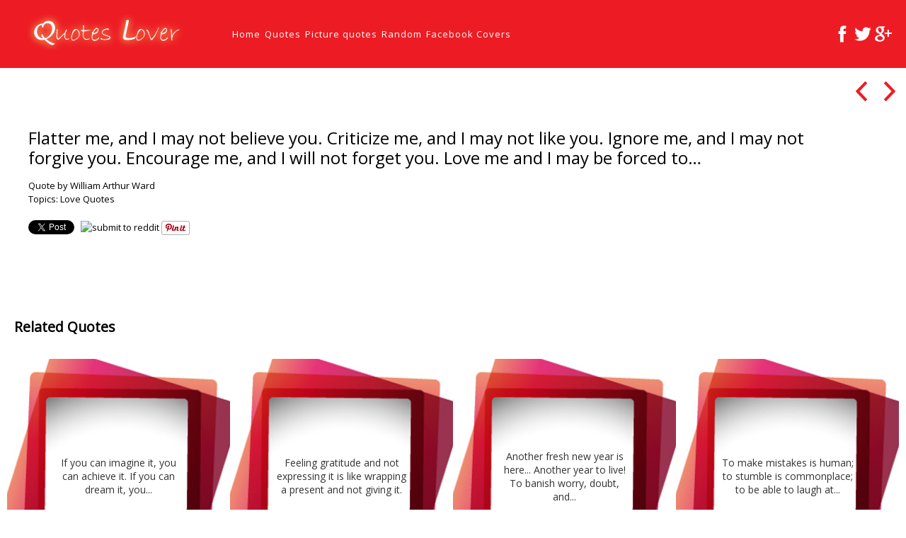

--- FILE ---
content_type: text/html; charset=UTF-8
request_url: https://quotes-lover.com/quotation/flatter-me-and-i-may-not-believe-you-criticize-me-and-i-may-not-like-you-ignore-me-and-i-may-not-forgive-you-encourage-me-and-i-will-not-forget-you-love-me-and-i-may-be-forced-to-3/
body_size: 10565
content:
<!doctype html>
<html class="no-js" lang="en-US">
<head>
    	<meta charset="UTF-8">
	<meta name="viewport" content="width=device-width, initial-scale=1.0">

	<meta name="description" content="">
	<meta name="HandheldFriendly" content="True">
	<meta name="MobileOptimized" content="320">
	<meta name="viewport" content="width=device-width, initial-scale=1">
	<meta http-equiv="cleartype" content="on">
	<link rel="shortcut icon" href="https://quotes-lover.com/wp-content/themes/ql18/img/favicon.png">
    <title>Flatter me, and I may not believe you. Criticize me, and I may not like you. Ignore me, and I may not forgive you. Encourage me, and I will not forget you. Love me and I may be forced to&hellip; &#8211; Quotes Lover</title>
<meta name='robots' content='max-image-preview:large' />
	<style>img:is([sizes="auto" i], [sizes^="auto," i]) { contain-intrinsic-size: 3000px 1500px }</style>
	<link rel='dns-prefetch' href='//fonts.googleapis.com' />
<script type="text/javascript">
/* <![CDATA[ */
window._wpemojiSettings = {"baseUrl":"https:\/\/s.w.org\/images\/core\/emoji\/15.0.3\/72x72\/","ext":".png","svgUrl":"https:\/\/s.w.org\/images\/core\/emoji\/15.0.3\/svg\/","svgExt":".svg","source":{"concatemoji":"https:\/\/quotes-lover.com\/wp-includes\/js\/wp-emoji-release.min.js?ver=18366c90cf06c649d0831ac2950dcf66"}};
/*! This file is auto-generated */
!function(i,n){var o,s,e;function c(e){try{var t={supportTests:e,timestamp:(new Date).valueOf()};sessionStorage.setItem(o,JSON.stringify(t))}catch(e){}}function p(e,t,n){e.clearRect(0,0,e.canvas.width,e.canvas.height),e.fillText(t,0,0);var t=new Uint32Array(e.getImageData(0,0,e.canvas.width,e.canvas.height).data),r=(e.clearRect(0,0,e.canvas.width,e.canvas.height),e.fillText(n,0,0),new Uint32Array(e.getImageData(0,0,e.canvas.width,e.canvas.height).data));return t.every(function(e,t){return e===r[t]})}function u(e,t,n){switch(t){case"flag":return n(e,"\ud83c\udff3\ufe0f\u200d\u26a7\ufe0f","\ud83c\udff3\ufe0f\u200b\u26a7\ufe0f")?!1:!n(e,"\ud83c\uddfa\ud83c\uddf3","\ud83c\uddfa\u200b\ud83c\uddf3")&&!n(e,"\ud83c\udff4\udb40\udc67\udb40\udc62\udb40\udc65\udb40\udc6e\udb40\udc67\udb40\udc7f","\ud83c\udff4\u200b\udb40\udc67\u200b\udb40\udc62\u200b\udb40\udc65\u200b\udb40\udc6e\u200b\udb40\udc67\u200b\udb40\udc7f");case"emoji":return!n(e,"\ud83d\udc26\u200d\u2b1b","\ud83d\udc26\u200b\u2b1b")}return!1}function f(e,t,n){var r="undefined"!=typeof WorkerGlobalScope&&self instanceof WorkerGlobalScope?new OffscreenCanvas(300,150):i.createElement("canvas"),a=r.getContext("2d",{willReadFrequently:!0}),o=(a.textBaseline="top",a.font="600 32px Arial",{});return e.forEach(function(e){o[e]=t(a,e,n)}),o}function t(e){var t=i.createElement("script");t.src=e,t.defer=!0,i.head.appendChild(t)}"undefined"!=typeof Promise&&(o="wpEmojiSettingsSupports",s=["flag","emoji"],n.supports={everything:!0,everythingExceptFlag:!0},e=new Promise(function(e){i.addEventListener("DOMContentLoaded",e,{once:!0})}),new Promise(function(t){var n=function(){try{var e=JSON.parse(sessionStorage.getItem(o));if("object"==typeof e&&"number"==typeof e.timestamp&&(new Date).valueOf()<e.timestamp+604800&&"object"==typeof e.supportTests)return e.supportTests}catch(e){}return null}();if(!n){if("undefined"!=typeof Worker&&"undefined"!=typeof OffscreenCanvas&&"undefined"!=typeof URL&&URL.createObjectURL&&"undefined"!=typeof Blob)try{var e="postMessage("+f.toString()+"("+[JSON.stringify(s),u.toString(),p.toString()].join(",")+"));",r=new Blob([e],{type:"text/javascript"}),a=new Worker(URL.createObjectURL(r),{name:"wpTestEmojiSupports"});return void(a.onmessage=function(e){c(n=e.data),a.terminate(),t(n)})}catch(e){}c(n=f(s,u,p))}t(n)}).then(function(e){for(var t in e)n.supports[t]=e[t],n.supports.everything=n.supports.everything&&n.supports[t],"flag"!==t&&(n.supports.everythingExceptFlag=n.supports.everythingExceptFlag&&n.supports[t]);n.supports.everythingExceptFlag=n.supports.everythingExceptFlag&&!n.supports.flag,n.DOMReady=!1,n.readyCallback=function(){n.DOMReady=!0}}).then(function(){return e}).then(function(){var e;n.supports.everything||(n.readyCallback(),(e=n.source||{}).concatemoji?t(e.concatemoji):e.wpemoji&&e.twemoji&&(t(e.twemoji),t(e.wpemoji)))}))}((window,document),window._wpemojiSettings);
/* ]]> */
</script>
<style id='wp-emoji-styles-inline-css' type='text/css'>

	img.wp-smiley, img.emoji {
		display: inline !important;
		border: none !important;
		box-shadow: none !important;
		height: 1em !important;
		width: 1em !important;
		margin: 0 0.07em !important;
		vertical-align: -0.1em !important;
		background: none !important;
		padding: 0 !important;
	}
</style>
<link rel='stylesheet' id='wp-block-library-css' href='https://quotes-lover.com/wp-includes/css/dist/block-library/style.min.css?ver=18366c90cf06c649d0831ac2950dcf66' type='text/css' media='all' />
<style id='classic-theme-styles-inline-css' type='text/css'>
/*! This file is auto-generated */
.wp-block-button__link{color:#fff;background-color:#32373c;border-radius:9999px;box-shadow:none;text-decoration:none;padding:calc(.667em + 2px) calc(1.333em + 2px);font-size:1.125em}.wp-block-file__button{background:#32373c;color:#fff;text-decoration:none}
</style>
<style id='global-styles-inline-css' type='text/css'>
:root{--wp--preset--aspect-ratio--square: 1;--wp--preset--aspect-ratio--4-3: 4/3;--wp--preset--aspect-ratio--3-4: 3/4;--wp--preset--aspect-ratio--3-2: 3/2;--wp--preset--aspect-ratio--2-3: 2/3;--wp--preset--aspect-ratio--16-9: 16/9;--wp--preset--aspect-ratio--9-16: 9/16;--wp--preset--color--black: #000000;--wp--preset--color--cyan-bluish-gray: #abb8c3;--wp--preset--color--white: #ffffff;--wp--preset--color--pale-pink: #f78da7;--wp--preset--color--vivid-red: #cf2e2e;--wp--preset--color--luminous-vivid-orange: #ff6900;--wp--preset--color--luminous-vivid-amber: #fcb900;--wp--preset--color--light-green-cyan: #7bdcb5;--wp--preset--color--vivid-green-cyan: #00d084;--wp--preset--color--pale-cyan-blue: #8ed1fc;--wp--preset--color--vivid-cyan-blue: #0693e3;--wp--preset--color--vivid-purple: #9b51e0;--wp--preset--gradient--vivid-cyan-blue-to-vivid-purple: linear-gradient(135deg,rgba(6,147,227,1) 0%,rgb(155,81,224) 100%);--wp--preset--gradient--light-green-cyan-to-vivid-green-cyan: linear-gradient(135deg,rgb(122,220,180) 0%,rgb(0,208,130) 100%);--wp--preset--gradient--luminous-vivid-amber-to-luminous-vivid-orange: linear-gradient(135deg,rgba(252,185,0,1) 0%,rgba(255,105,0,1) 100%);--wp--preset--gradient--luminous-vivid-orange-to-vivid-red: linear-gradient(135deg,rgba(255,105,0,1) 0%,rgb(207,46,46) 100%);--wp--preset--gradient--very-light-gray-to-cyan-bluish-gray: linear-gradient(135deg,rgb(238,238,238) 0%,rgb(169,184,195) 100%);--wp--preset--gradient--cool-to-warm-spectrum: linear-gradient(135deg,rgb(74,234,220) 0%,rgb(151,120,209) 20%,rgb(207,42,186) 40%,rgb(238,44,130) 60%,rgb(251,105,98) 80%,rgb(254,248,76) 100%);--wp--preset--gradient--blush-light-purple: linear-gradient(135deg,rgb(255,206,236) 0%,rgb(152,150,240) 100%);--wp--preset--gradient--blush-bordeaux: linear-gradient(135deg,rgb(254,205,165) 0%,rgb(254,45,45) 50%,rgb(107,0,62) 100%);--wp--preset--gradient--luminous-dusk: linear-gradient(135deg,rgb(255,203,112) 0%,rgb(199,81,192) 50%,rgb(65,88,208) 100%);--wp--preset--gradient--pale-ocean: linear-gradient(135deg,rgb(255,245,203) 0%,rgb(182,227,212) 50%,rgb(51,167,181) 100%);--wp--preset--gradient--electric-grass: linear-gradient(135deg,rgb(202,248,128) 0%,rgb(113,206,126) 100%);--wp--preset--gradient--midnight: linear-gradient(135deg,rgb(2,3,129) 0%,rgb(40,116,252) 100%);--wp--preset--font-size--small: 13px;--wp--preset--font-size--medium: 20px;--wp--preset--font-size--large: 36px;--wp--preset--font-size--x-large: 42px;--wp--preset--spacing--20: 0.44rem;--wp--preset--spacing--30: 0.67rem;--wp--preset--spacing--40: 1rem;--wp--preset--spacing--50: 1.5rem;--wp--preset--spacing--60: 2.25rem;--wp--preset--spacing--70: 3.38rem;--wp--preset--spacing--80: 5.06rem;--wp--preset--shadow--natural: 6px 6px 9px rgba(0, 0, 0, 0.2);--wp--preset--shadow--deep: 12px 12px 50px rgba(0, 0, 0, 0.4);--wp--preset--shadow--sharp: 6px 6px 0px rgba(0, 0, 0, 0.2);--wp--preset--shadow--outlined: 6px 6px 0px -3px rgba(255, 255, 255, 1), 6px 6px rgba(0, 0, 0, 1);--wp--preset--shadow--crisp: 6px 6px 0px rgba(0, 0, 0, 1);}:where(.is-layout-flex){gap: 0.5em;}:where(.is-layout-grid){gap: 0.5em;}body .is-layout-flex{display: flex;}.is-layout-flex{flex-wrap: wrap;align-items: center;}.is-layout-flex > :is(*, div){margin: 0;}body .is-layout-grid{display: grid;}.is-layout-grid > :is(*, div){margin: 0;}:where(.wp-block-columns.is-layout-flex){gap: 2em;}:where(.wp-block-columns.is-layout-grid){gap: 2em;}:where(.wp-block-post-template.is-layout-flex){gap: 1.25em;}:where(.wp-block-post-template.is-layout-grid){gap: 1.25em;}.has-black-color{color: var(--wp--preset--color--black) !important;}.has-cyan-bluish-gray-color{color: var(--wp--preset--color--cyan-bluish-gray) !important;}.has-white-color{color: var(--wp--preset--color--white) !important;}.has-pale-pink-color{color: var(--wp--preset--color--pale-pink) !important;}.has-vivid-red-color{color: var(--wp--preset--color--vivid-red) !important;}.has-luminous-vivid-orange-color{color: var(--wp--preset--color--luminous-vivid-orange) !important;}.has-luminous-vivid-amber-color{color: var(--wp--preset--color--luminous-vivid-amber) !important;}.has-light-green-cyan-color{color: var(--wp--preset--color--light-green-cyan) !important;}.has-vivid-green-cyan-color{color: var(--wp--preset--color--vivid-green-cyan) !important;}.has-pale-cyan-blue-color{color: var(--wp--preset--color--pale-cyan-blue) !important;}.has-vivid-cyan-blue-color{color: var(--wp--preset--color--vivid-cyan-blue) !important;}.has-vivid-purple-color{color: var(--wp--preset--color--vivid-purple) !important;}.has-black-background-color{background-color: var(--wp--preset--color--black) !important;}.has-cyan-bluish-gray-background-color{background-color: var(--wp--preset--color--cyan-bluish-gray) !important;}.has-white-background-color{background-color: var(--wp--preset--color--white) !important;}.has-pale-pink-background-color{background-color: var(--wp--preset--color--pale-pink) !important;}.has-vivid-red-background-color{background-color: var(--wp--preset--color--vivid-red) !important;}.has-luminous-vivid-orange-background-color{background-color: var(--wp--preset--color--luminous-vivid-orange) !important;}.has-luminous-vivid-amber-background-color{background-color: var(--wp--preset--color--luminous-vivid-amber) !important;}.has-light-green-cyan-background-color{background-color: var(--wp--preset--color--light-green-cyan) !important;}.has-vivid-green-cyan-background-color{background-color: var(--wp--preset--color--vivid-green-cyan) !important;}.has-pale-cyan-blue-background-color{background-color: var(--wp--preset--color--pale-cyan-blue) !important;}.has-vivid-cyan-blue-background-color{background-color: var(--wp--preset--color--vivid-cyan-blue) !important;}.has-vivid-purple-background-color{background-color: var(--wp--preset--color--vivid-purple) !important;}.has-black-border-color{border-color: var(--wp--preset--color--black) !important;}.has-cyan-bluish-gray-border-color{border-color: var(--wp--preset--color--cyan-bluish-gray) !important;}.has-white-border-color{border-color: var(--wp--preset--color--white) !important;}.has-pale-pink-border-color{border-color: var(--wp--preset--color--pale-pink) !important;}.has-vivid-red-border-color{border-color: var(--wp--preset--color--vivid-red) !important;}.has-luminous-vivid-orange-border-color{border-color: var(--wp--preset--color--luminous-vivid-orange) !important;}.has-luminous-vivid-amber-border-color{border-color: var(--wp--preset--color--luminous-vivid-amber) !important;}.has-light-green-cyan-border-color{border-color: var(--wp--preset--color--light-green-cyan) !important;}.has-vivid-green-cyan-border-color{border-color: var(--wp--preset--color--vivid-green-cyan) !important;}.has-pale-cyan-blue-border-color{border-color: var(--wp--preset--color--pale-cyan-blue) !important;}.has-vivid-cyan-blue-border-color{border-color: var(--wp--preset--color--vivid-cyan-blue) !important;}.has-vivid-purple-border-color{border-color: var(--wp--preset--color--vivid-purple) !important;}.has-vivid-cyan-blue-to-vivid-purple-gradient-background{background: var(--wp--preset--gradient--vivid-cyan-blue-to-vivid-purple) !important;}.has-light-green-cyan-to-vivid-green-cyan-gradient-background{background: var(--wp--preset--gradient--light-green-cyan-to-vivid-green-cyan) !important;}.has-luminous-vivid-amber-to-luminous-vivid-orange-gradient-background{background: var(--wp--preset--gradient--luminous-vivid-amber-to-luminous-vivid-orange) !important;}.has-luminous-vivid-orange-to-vivid-red-gradient-background{background: var(--wp--preset--gradient--luminous-vivid-orange-to-vivid-red) !important;}.has-very-light-gray-to-cyan-bluish-gray-gradient-background{background: var(--wp--preset--gradient--very-light-gray-to-cyan-bluish-gray) !important;}.has-cool-to-warm-spectrum-gradient-background{background: var(--wp--preset--gradient--cool-to-warm-spectrum) !important;}.has-blush-light-purple-gradient-background{background: var(--wp--preset--gradient--blush-light-purple) !important;}.has-blush-bordeaux-gradient-background{background: var(--wp--preset--gradient--blush-bordeaux) !important;}.has-luminous-dusk-gradient-background{background: var(--wp--preset--gradient--luminous-dusk) !important;}.has-pale-ocean-gradient-background{background: var(--wp--preset--gradient--pale-ocean) !important;}.has-electric-grass-gradient-background{background: var(--wp--preset--gradient--electric-grass) !important;}.has-midnight-gradient-background{background: var(--wp--preset--gradient--midnight) !important;}.has-small-font-size{font-size: var(--wp--preset--font-size--small) !important;}.has-medium-font-size{font-size: var(--wp--preset--font-size--medium) !important;}.has-large-font-size{font-size: var(--wp--preset--font-size--large) !important;}.has-x-large-font-size{font-size: var(--wp--preset--font-size--x-large) !important;}
:where(.wp-block-post-template.is-layout-flex){gap: 1.25em;}:where(.wp-block-post-template.is-layout-grid){gap: 1.25em;}
:where(.wp-block-columns.is-layout-flex){gap: 2em;}:where(.wp-block-columns.is-layout-grid){gap: 2em;}
:root :where(.wp-block-pullquote){font-size: 1.5em;line-height: 1.6;}
</style>
<link rel='stylesheet' id='font-open-sans-css' href='https://fonts.googleapis.com/css?family=Open+Sans&#038;ver=18366c90cf06c649d0831ac2950dcf66' type='text/css' media='all' />
<link rel='stylesheet' id='ionicons-css' href='https://quotes-lover.com/wp-content/themes/ql18/vendor/ionicons/css/ionicons.css?ver=1768742792' type='text/css' media='all' />
<link rel='stylesheet' id='normalize-css' href='https://quotes-lover.com/wp-content/themes/ql18/css/normalize.css?ver=1768742792' type='text/css' media='all' />
<link rel='stylesheet' id='wif-main-css' href='https://quotes-lover.com/wp-content/themes/ql18/css/main.css?ver=1768742792' type='text/css' media='all' />
<link rel='stylesheet' id='wif-index-css' href='https://quotes-lover.com/wp-content/themes/ql18/css/pages/index.css?ver=1768742792' type='text/css' media='all' />
<link rel="https://api.w.org/" href="https://quotes-lover.com/wp-json/" />
<link rel="canonical" href="https://quotes-lover.com/quotation/flatter-me-and-i-may-not-believe-you-criticize-me-and-i-may-not-like-you-ignore-me-and-i-may-not-forgive-you-encourage-me-and-i-will-not-forget-you-love-me-and-i-may-be-forced-to-3/" />
<link rel='shortlink' href='https://quotes-lover.com/?p=166588' />
<link rel="alternate" title="oEmbed (JSON)" type="application/json+oembed" href="https://quotes-lover.com/wp-json/oembed/1.0/embed?url=https%3A%2F%2Fquotes-lover.com%2Fquotation%2Fflatter-me-and-i-may-not-believe-you-criticize-me-and-i-may-not-like-you-ignore-me-and-i-may-not-forgive-you-encourage-me-and-i-will-not-forget-you-love-me-and-i-may-be-forced-to-3%2F" />
<link rel="alternate" title="oEmbed (XML)" type="text/xml+oembed" href="https://quotes-lover.com/wp-json/oembed/1.0/embed?url=https%3A%2F%2Fquotes-lover.com%2Fquotation%2Fflatter-me-and-i-may-not-believe-you-criticize-me-and-i-may-not-like-you-ignore-me-and-i-may-not-forgive-you-encourage-me-and-i-will-not-forget-you-love-me-and-i-may-be-forced-to-3%2F&#038;format=xml" />
<script type="text/javascript">
(function(url){
	if(/(?:Chrome\/26\.0\.1410\.63 Safari\/537\.31|WordfenceTestMonBot)/.test(navigator.userAgent)){ return; }
	var addEvent = function(evt, handler) {
		if (window.addEventListener) {
			document.addEventListener(evt, handler, false);
		} else if (window.attachEvent) {
			document.attachEvent('on' + evt, handler);
		}
	};
	var removeEvent = function(evt, handler) {
		if (window.removeEventListener) {
			document.removeEventListener(evt, handler, false);
		} else if (window.detachEvent) {
			document.detachEvent('on' + evt, handler);
		}
	};
	var evts = 'contextmenu dblclick drag dragend dragenter dragleave dragover dragstart drop keydown keypress keyup mousedown mousemove mouseout mouseover mouseup mousewheel scroll'.split(' ');
	var logHuman = function() {
		if (window.wfLogHumanRan) { return; }
		window.wfLogHumanRan = true;
		var wfscr = document.createElement('script');
		wfscr.type = 'text/javascript';
		wfscr.async = true;
		wfscr.src = url + '&r=' + Math.random();
		(document.getElementsByTagName('head')[0]||document.getElementsByTagName('body')[0]).appendChild(wfscr);
		for (var i = 0; i < evts.length; i++) {
			removeEvent(evts[i], logHuman);
		}
	};
	for (var i = 0; i < evts.length; i++) {
		addEvent(evts[i], logHuman);
	}
})('//quotes-lover.com/?wordfence_lh=1&hid=BCE8A5495769E6EEDE2AAF77444D79FE');
</script><!-- Global site tag (gtag.js) - Google Analytics -->
<script async src="https://www.googletagmanager.com/gtag/js?id=UA-31520994-3"></script>
<script>
  window.dataLayer = window.dataLayer || [];
  function gtag(){dataLayer.push(arguments);}
  gtag('js', new Date());

  gtag('config', 'UA-31520994-3');
</script>

</head>
<body class="quote-template-default single single-quote postid-166588">
<header id="top-bar">
	<div id="mobile-nav">
		<nav id="mobile-navigation"><span id="mobile-navigation-label" class="ion-navicon-round"></span><ul id="mobile-nav-ul"><li ><a href="https://quotes-lover.com/">Home</a></li><li ><a href="https://quotes-lover.com/latest-quotes/">Quotes</a></li><li ><a href="https://quotes-lover.com/picture-quotes/">Picture quotes</a></li><li ><a href="https://quotes-lover.com/random-picture-quotes/">Random</a></li><li ><a href="https://quotes-lover.com/facebook-covers/">Facebook Covers</a></li></ul></nav>	</div>
	<div class="site-title">

		<a href="https://quotes-lover.com">
			<img id="site-logo" alt="site-logo" src="https://quotes-lover.com/wp-content/themes/ql18/img/quotes-lover-logo-full.png"/>
		</a>

	</div>
	<nav id="main-navigation"><ul id="nav"><li ><a href="https://quotes-lover.com/">Home</a></li><li ><a href="https://quotes-lover.com/latest-quotes/">Quotes</a></li><li ><a href="https://quotes-lover.com/picture-quotes/">Picture quotes</a></li><li ><a href="https://quotes-lover.com/random-picture-quotes/">Random</a></li><li ><a href="https://quotes-lover.com/facebook-covers/">Facebook Covers</a></li></ul></nav>	<div class="socials">
	<a href="http://www.facebook.com/quoteslovercom" title="Facebook"><img src="https://quotes-lover.com/wp-content/themes/ql18/img/social/facebook.png" alt="https://quotes-lover.com/wp-content/themes/ql18/img/social/facebook.png"/></a><a href="https://twitter.com/#!/quoteslovercom" title="Twitter"><img src="https://quotes-lover.com/wp-content/themes/ql18/img/social/twitter.png" alt="https://quotes-lover.com/wp-content/themes/ql18/img/social/twitter.png"/></a><a href="https://plus.google.com/103947966770326398672" title="Google Plus"><img src="https://quotes-lover.com/wp-content/themes/ql18/img/social/google-plus.png" alt="https://quotes-lover.com/wp-content/themes/ql18/img/social/google-plus.png"/></a>	</div>

</header><section id="container">
								    <div class="ad-container"></div>
    <div id="project">

        <div class="project-item" id="project-166588"
             data-title="Flatter me, and I may not believe you. Criticize me, and I may not like you. Ignore me, and I may not forgive you. Encourage me, and I will not forget you. Love me and I may be forced to&hellip;">
            <div class="meta clearfix">
	                            <h1><a href="https://quotes-lover.com/quotation/flatter-me-and-i-may-not-believe-you-criticize-me-and-i-may-not-like-you-ignore-me-and-i-may-not-forgive-you-encourage-me-and-i-will-not-forget-you-love-me-and-i-may-be-forced-to-3/">Flatter me, and I may not believe you. Criticize me, and I may not like you. Ignore me, and I may not forgive you. Encourage me, and I will not forget you. Love me and I may be forced to&hellip;</a><br></h1>
                <div class="quote-author"><a href="https://quotes-lover.com/quotes-by/william-arthur-ward/" rel="tag" class="term-link" title="Quote by William Arthur Ward">Quote by William Arthur Ward</a></div>
                <div class="quote-terms">Topics: <a href="https://quotes-lover.com/quotes-about/love/" rel="tag" class="term-link" title="Love">Love Quotes</a></div>
                 
                    <div class="social-list-container">
                        
                            <div class="social-button-container">
                                <a
                                        href="https://twitter.com/share"
                                        data-url="https://quotes-lover.com/quotation/flatter-me-and-i-may-not-believe-you-criticize-me-and-i-may-not-like-you-ignore-me-and-i-may-not-forgive-you-encourage-me-and-i-will-not-forget-you-love-me-and-i-may-be-forced-to-3/"
                                        data-text="Flatter me, and I may not believe you. Criticize me, and I may not like you. Ignore me, and I may not forgive you. Encourage me, and I will not forget you. Love me and I may be forced to&hellip;"
                                        data-size="small"
                                        class="twitter-share-button"></a>

                            </div>
                            <div class="social-button-container">
                                <div class="fb-like"
                                     data-href="https://quotes-lover.com/quotation/flatter-me-and-i-may-not-believe-you-criticize-me-and-i-may-not-like-you-ignore-me-and-i-may-not-forgive-you-encourage-me-and-i-will-not-forget-you-love-me-and-i-may-be-forced-to-3/"
                                     data-layout="button_count"
                                     data-show-faces="false"
                                     data-share="true">
                                </div>
                            </div>
                            <div class="social-button-container"
                                 id="g-plusone-project-166588">
                                <div class="g-plusone"
                                     data-href="https://quotes-lover.com/quotation/flatter-me-and-i-may-not-believe-you-criticize-me-and-i-may-not-like-you-ignore-me-and-i-may-not-forgive-you-encourage-me-and-i-will-not-forget-you-love-me-and-i-may-be-forced-to-3/"
                                     data-annotation="bubble">
                                </div>
                            </div>                           
                            <div class="social-button-container">
                                <a href="//www.reddit.com/submit?url=https://quotes-lover.com/quotation/flatter-me-and-i-may-not-believe-you-criticize-me-and-i-may-not-like-you-ignore-me-and-i-may-not-forgive-you-encourage-me-and-i-will-not-forget-you-love-me-and-i-may-be-forced-to-3/"
                                   target="_blank">
                                    <img src="//www.redditstatic.com/spreddit7.gif" alt="submit to reddit" border="0"/>
                                </a>
                            </div>
                            <div class="social-button-container">
                                <a data-pin-color="white" data-pin-config="beside" data-pin-do="buttonPin" null
                                   href="//www.pinterest.com/pin/create/button/?url=https://quotes-lover.com/quotation/flatter-me-and-i-may-not-believe-you-criticize-me-and-i-may-not-like-you-ignore-me-and-i-may-not-forgive-you-encourage-me-and-i-will-not-forget-you-love-me-and-i-may-be-forced-to-3/&media="><img
                                            src="//assets.pinterest.com/images/pidgets/pinit_fg_en_rect_white_20.png"/></a>
                                <!-- Please call pinit.js only once per page -->

                            </div>
                </div>            </div>
            <div class="gallery">


            </div>
        </div>
        <div class="switcher switch-on">
            <div class="switcher-content">
			    <a class="project-nav project-prev ion-chevron-left" href="https://quotes-lover.com/quotation/wisdom-doesnt-automatically-come-with-old-age-nothing-does-except-wrinkles-its-true-some-wines-improve-with-age-but-only-if-the-grapes-were-good-in-the-first-place/" title="Previous"></a>                <a href="https://quotes-lover.com/picture-quotes/" class="project-home ion-grid"></a>
			    <a class="project-nav project-next ion-chevron-right" href="https://quotes-lover.com/quotation/love-a-temporary-insanity-curable-by-marriage-2/" title="Next"></a>            </div>
        </div>
	                <div class="ad-container"></div>
            <h2 class="related">Related Quotes</h2>
            <div id="grid" class="latest-quotes">


			    <div class="item grid-item">

							<div class="wrapper">
								<div class="project-title">
									<h2><a href="https://quotes-lover.com/quotation/if-you-can-imagine-it-you-can-achieve-it-if-you-can-dream-it-you-can-become-it-2/">If you can imagine it, you can achieve it. If you can dream it, you...</a></h2>
</div>
</div>

<img class="thumbnail loading"
     data-src="https://quotes-lover.com/wp-content/themes/ql18/img/square4.jpg?1"
     alt="If you can imagine it, you can achieve it. If you can dream it, you..."
     data-width="300"
     data-height="300"/>
<noscript><img src="https://quotes-lover.com/wp-content/themes/ql18/img/square4.jpg?1"?format=original"></noscript>
</div><!-- .item --><div class="item grid-item">

							<div class="wrapper">
								<div class="project-title">
									<h2><a href="https://quotes-lover.com/quotation/feeling-gratitude-and-not-expressing-it-is-like-wrapping-a-present-and-not-giving-it/">Feeling gratitude and not expressing it is like wrapping a present and not giving it.</a></h2>
</div>
</div>

<img class="thumbnail loading"
     data-src="https://quotes-lover.com/wp-content/themes/ql18/img/square4.jpg?1"
     alt="Feeling gratitude and not expressing it is like wrapping a present and not giving it."
     data-width="300"
     data-height="300"/>
<noscript><img src="https://quotes-lover.com/wp-content/themes/ql18/img/square4.jpg?1"?format=original"></noscript>
</div><!-- .item --><div class="item grid-item">

							<div class="wrapper">
								<div class="project-title">
									<h2><a href="https://quotes-lover.com/quotation/another-fresh-new-year-is-here-another-year-to-live-to-banish-worry-doubt-and-fear-to-love-and-laugh-and-give/">Another fresh new year is here... Another year to live! To banish worry, doubt, and...</a></h2>
</div>
</div>

<img class="thumbnail loading"
     data-src="https://quotes-lover.com/wp-content/themes/ql18/img/square4.jpg?1"
     alt="Another fresh new year is here... Another year to live! To banish worry, doubt, and..."
     data-width="300"
     data-height="300"/>
<noscript><img src="https://quotes-lover.com/wp-content/themes/ql18/img/square4.jpg?1"?format=original"></noscript>
</div><!-- .item --><div class="item grid-item">

							<div class="wrapper">
								<div class="project-title">
									<h2><a href="https://quotes-lover.com/quotation/to-make-mistakes-is-human-to-stumble-is-commonplace-to-be-able-to-laugh-at-yourself-is-maturity-2/">To make mistakes is human; to stumble is commonplace; to be able to laugh at...</a></h2>
</div>
</div>

<img class="thumbnail loading"
     data-src="https://quotes-lover.com/wp-content/themes/ql18/img/square4.jpg?1"
     alt="To make mistakes is human; to stumble is commonplace; to be able to laugh at..."
     data-width="300"
     data-height="300"/>
<noscript><img src="https://quotes-lover.com/wp-content/themes/ql18/img/square4.jpg?1"?format=original"></noscript>
</div><!-- .item --><div class="item grid-item">

							<div class="wrapper">
								<div class="project-title">
									<h2><a href="https://quotes-lover.com/quotation/study-while-others-are-sleeping-work-while-others-are-loafing-prepare-while-others-are-playing-and-dream-while-others-are-wishing/">Study while others are sleeping; work while others are loafing; prepare while others are playing;...</a></h2>
</div>
</div>

<img class="thumbnail loading"
     data-src="https://quotes-lover.com/wp-content/themes/ql18/img/square4.jpg?1"
     alt="Study while others are sleeping; work while others are loafing; prepare while others are playing;..."
     data-width="300"
     data-height="300"/>
<noscript><img src="https://quotes-lover.com/wp-content/themes/ql18/img/square4.jpg?1"?format=original"></noscript>
</div><!-- .item --><div class="item grid-item">

							<div class="wrapper">
								<div class="project-title">
									<h2><a href="https://quotes-lover.com/quotation/change-like-sunshine-can-be-a-friend-or-foe-a-blessing-or-a-curse-a-dawn-or-a-dusk/">Change, like sunshine, can be a friend or foe, a blessing or a curse, a...</a></h2>
</div>
</div>

<img class="thumbnail loading"
     data-src="https://quotes-lover.com/wp-content/themes/ql18/img/square4.jpg?1"
     alt="Change, like sunshine, can be a friend or foe, a blessing or a curse, a..."
     data-width="300"
     data-height="300"/>
<noscript><img src="https://quotes-lover.com/wp-content/themes/ql18/img/square4.jpg?1"?format=original"></noscript>
</div><!-- .item --><div class="item grid-item">

							<div class="wrapper">
								<div class="project-title">
									<h2><a href="https://quotes-lover.com/quotation/feeling-gratitude-and-not-expressing-it-is-like-wrapping-a-present-and-not-giving-it-2/">Feeling gratitude and not expressing it is like wrapping a present and not giving it.</a></h2>
</div>
</div>

<img class="thumbnail loading"
     data-src="https://quotes-lover.com/wp-content/themes/ql18/img/square4.jpg?1"
     alt="Feeling gratitude and not expressing it is like wrapping a present and not giving it."
     data-width="300"
     data-height="300"/>
<noscript><img src="https://quotes-lover.com/wp-content/themes/ql18/img/square4.jpg?1"?format=original"></noscript>
</div><!-- .item --><div class="item grid-item">

							<div class="wrapper">
								<div class="project-title">
									<h2><a href="https://quotes-lover.com/quotation/opportunity-is-often-difficult-to-recognize-we-usually-expect-it-to-beckkon-us-with-beepers-and-billboards/">Opportunity is often difficult to recognize; we usually expect it to beckkon us with beepers...</a></h2>
</div>
</div>

<img class="thumbnail loading"
     data-src="https://quotes-lover.com/wp-content/themes/ql18/img/square4.jpg?1"
     alt="Opportunity is often difficult to recognize; we usually expect it to beckkon us with beepers..."
     data-width="300"
     data-height="300"/>
<noscript><img src="https://quotes-lover.com/wp-content/themes/ql18/img/square4.jpg?1"?format=original"></noscript>
</div><!-- .item --><div class="item grid-item">

							<div class="wrapper">
								<div class="project-title">
									<h2><a href="https://quotes-lover.com/quotation/a-well-developed-sense-of-humor-is-the-pole-that-adds-balance-to-your-steps-as-you-walk-the-tightrope-of-life/">A well-developed sense of humor is the pole that adds balance to your steps as...</a></h2>
</div>
</div>

<img class="thumbnail loading"
     data-src="https://quotes-lover.com/wp-content/themes/ql18/img/square4.jpg?1"
     alt="A well-developed sense of humor is the pole that adds balance to your steps as..."
     data-width="300"
     data-height="300"/>
<noscript><img src="https://quotes-lover.com/wp-content/themes/ql18/img/square4.jpg?1"?format=original"></noscript>
</div><!-- .item --><div class="item grid-item">

							<div class="wrapper">
								<div class="project-title">
									<h2><a href="https://quotes-lover.com/quotation/lose-yourself-in-generous-service-and-every-day-can-be-a-most-unusual-day-a-triumphant-day-an-abundantly-rewarding-day/">Lose yourself in generous service and every day can be a most unusual day, a...</a></h2>
</div>
</div>

<img class="thumbnail loading"
     data-src="https://quotes-lover.com/wp-content/themes/ql18/img/square4.jpg?1"
     alt="Lose yourself in generous service and every day can be a most unusual day, a..."
     data-width="300"
     data-height="300"/>
<noscript><img src="https://quotes-lover.com/wp-content/themes/ql18/img/square4.jpg?1"?format=original"></noscript>
</div><!-- .item --><div class="item grid-item">

							<div class="wrapper">
								<div class="project-title">
									<h2><a href="https://quotes-lover.com/quotation/the-pessimist-complains-about-the-wind-the-optimist-expects-it-to-change-the-realist-adjusts-the-sails/">The pessimist complains about the wind; the optimist expects it to change; the realist adjusts...</a></h2>
</div>
</div>

<img class="thumbnail loading"
     data-src="https://quotes-lover.com/wp-content/themes/ql18/img/square4.jpg?1"
     alt="The pessimist complains about the wind; the optimist expects it to change; the realist adjusts..."
     data-width="300"
     data-height="300"/>
<noscript><img src="https://quotes-lover.com/wp-content/themes/ql18/img/square4.jpg?1"?format=original"></noscript>
</div><!-- .item --><div class="item grid-item">

							<div class="wrapper">
								<div class="project-title">
									<h2><a href="https://quotes-lover.com/quotation/it-is-wise-to-direct-your-anger-towards-problems-not-people-to-focus-your-energies-on-answers-not-excuses/">It is wise to direct your anger towards problems - not people; to focus your...</a></h2>
</div>
</div>

<img class="thumbnail loading"
     data-src="https://quotes-lover.com/wp-content/themes/ql18/img/square4.jpg?1"
     alt="It is wise to direct your anger towards problems - not people; to focus your..."
     data-width="300"
     data-height="300"/>
<noscript><img src="https://quotes-lover.com/wp-content/themes/ql18/img/square4.jpg?1"?format=original"></noscript>
</div><!-- .item --><div class="item grid-item">

							<div class="wrapper">
								<div class="project-title">
									<h2><a href="https://quotes-lover.com/quotation/the-mediocre-teacher-tells-the-good-teacher-explains-the-superior-teacher-demonstrates-the-great-teacher-inspires/">The mediocre teacher tells. The good teacher explains. The superior teacher demonstrates. The great teacher...</a></h2>
</div>
</div>

<img class="thumbnail loading"
     data-src="https://quotes-lover.com/wp-content/themes/ql18/img/square4.jpg?1"
     alt="The mediocre teacher tells. The good teacher explains. The superior teacher demonstrates. The great teacher..."
     data-width="300"
     data-height="300"/>
<noscript><img src="https://quotes-lover.com/wp-content/themes/ql18/img/square4.jpg?1"?format=original"></noscript>
</div><!-- .item --><div class="item grid-item">

							<div class="wrapper">
								<div class="project-title">
									<h2><a href="https://quotes-lover.com/quotation/failure-is-not-fatal-failure-should-be-our-teacher-nor-our-undertaker-it-should-challenge-us-to-new-heights-of-accomplishments-not-pull-us-to-new-depths-of-despair-from-honest-failure-can-come-va/">Failure is not fatal. Failure should be our teacher, nor our undertaker. It should challenge...</a></h2>
</div>
</div>

<img class="thumbnail loading"
     data-src="https://quotes-lover.com/wp-content/themes/ql18/img/square4.jpg?1"
     alt="Failure is not fatal. Failure should be our teacher, nor our undertaker. It should challenge..."
     data-width="300"
     data-height="300"/>
<noscript><img src="https://quotes-lover.com/wp-content/themes/ql18/img/square4.jpg?1"?format=original"></noscript>
</div><!-- .item --><div class="item grid-item">

							<div class="wrapper">
								<div class="project-title">
									<h2><a href="https://quotes-lover.com/quotation/a-warm-smile-is-the-universal-language-of-kindness-2/">A warm smile is the universal language of kindness.</a></h2>
</div>
</div>

<img class="thumbnail loading"
     data-src="https://quotes-lover.com/wp-content/themes/ql18/img/square4.jpg?1"
     alt="A warm smile is the universal language of kindness."
     data-width="300"
     data-height="300"/>
<noscript><img src="https://quotes-lover.com/wp-content/themes/ql18/img/square4.jpg?1"?format=original"></noscript>
</div><!-- .item --><div class="item grid-item">

							<div class="wrapper">
								<div class="project-title">
									<h2><a href="https://quotes-lover.com/quotation/when-we-seek-to-discover-the-best-in-others-we-somehow-bring-out-the-best-in-ourselves-2/">When we seek to discover the best in others, we somehow bring out the best...</a></h2>
</div>
</div>

<img class="thumbnail loading"
     data-src="https://quotes-lover.com/wp-content/themes/ql18/img/square4.jpg?1"
     alt="When we seek to discover the best in others, we somehow bring out the best..."
     data-width="300"
     data-height="300"/>
<noscript><img src="https://quotes-lover.com/wp-content/themes/ql18/img/square4.jpg?1"?format=original"></noscript>
</div><!-- .item --><div class="item grid-item">

							<div class="wrapper">
								<div class="project-title">
									<h2><a href="https://quotes-lover.com/quotation/forgiveness-is-a-funny-thing-it-warms-the-heart-and-cools-the-sting/">Forgiveness is a funny thing. It warms the heart and cools the sting.</a></h2>
</div>
</div>

<img class="thumbnail loading"
     data-src="https://quotes-lover.com/wp-content/themes/ql18/img/square4.jpg?1"
     alt="Forgiveness is a funny thing. It warms the heart and cools the sting."
     data-width="300"
     data-height="300"/>
<noscript><img src="https://quotes-lover.com/wp-content/themes/ql18/img/square4.jpg?1"?format=original"></noscript>
</div><!-- .item --><div class="item grid-item">

							<div class="wrapper">
								<div class="project-title">
									<h2><a href="https://quotes-lover.com/quotation/for-me-forgiveness-and-compassion-are-always-linked-how-do-we-hold-people-accountable-for-wrongdoing-and-yet-at-the-same-time-remain-in-touch-with-their-humanity-enough-to-believe-in-their-capacity-2/">For me, forgiveness and compassion are always linked: how do we hold people accountable for...</a></h2>
</div>
</div>

<img class="thumbnail loading"
     data-src="https://quotes-lover.com/wp-content/themes/ql18/img/square4.jpg?1"
     alt="For me, forgiveness and compassion are always linked: how do we hold people accountable for..."
     data-width="300"
     data-height="300"/>
<noscript><img src="https://quotes-lover.com/wp-content/themes/ql18/img/square4.jpg?1"?format=original"></noscript>
</div><!-- .item --><div class="item grid-item">

							<div class="wrapper">
								<div class="project-title">
									<h2><a href="https://quotes-lover.com/quotation/the-most-imaginative-people-are-the-most-credulous-for-them-everything-is-possible-2/">The most imaginative people are the most credulous, for them everything is possible.</a></h2>
</div>
</div>

<img class="thumbnail loading"
     data-src="https://quotes-lover.com/wp-content/themes/ql18/img/square4.jpg?1"
     alt="The most imaginative people are the most credulous, for them everything is possible."
     data-width="300"
     data-height="300"/>
<noscript><img src="https://quotes-lover.com/wp-content/themes/ql18/img/square4.jpg?1"?format=original"></noscript>
</div><!-- .item --><div class="item grid-item">

							<div class="wrapper">
								<div class="project-title">
									<h2><a href="https://quotes-lover.com/quotation/most-of-us-can-forgive-and-forget-we-just-dont-want-the-other-person-to-forget-that-we-forgave-2/">Most of us can forgive and forget; we just don't want the other person to...</a></h2>
</div>
</div>

<img class="thumbnail loading"
     data-src="https://quotes-lover.com/wp-content/themes/ql18/img/square4.jpg?1"
     alt="Most of us can forgive and forget; we just don't want the other person to..."
     data-width="300"
     data-height="300"/>
<noscript><img src="https://quotes-lover.com/wp-content/themes/ql18/img/square4.jpg?1"?format=original"></noscript>
</div><!-- .item -->
            </div>
            <div class="ad-container"></div>
	        </div>

<script>!function(d,s,id){var js,fjs=d.getElementsByTagName(s)[0],p=/^http:/.test(d.location)?'http':'https';if(!d.getElementById(id)){js=d.createElement(s);js.id=id;js.src=p+'://platform.twitter.com/widgets.js';fjs.parentNode.insertBefore(js,fjs);}}(document, 'script', 'twitter-wjs');</script>
<div id="fb-root"></div>
<script>    (function (d, s, id) {
        var js, fjs = d.getElementsByTagName(s)[0];
        if (d.getElementById(id))
            return;
        js = d.createElement(s);
        js.id = id;
        js.src = "//connect.facebook.net/en_US/all.js#xfbml=1";
        fjs.parentNode.insertBefore(js, fjs);
    }(document, 'script', 'facebook-jssdk'));
</script>
<script src="https://apis.google.com/js/platform.js" async defer></script>
<script async defer src="//assets.pinterest.com/js/pinit.js" data-pin-build="parsePins"></script><script type="text/javascript" src="https://quotes-lover.com/wp-content/themes/ql18/vendor/modernizr/modernizr-2.8.3.min.js?ver=18366c90cf06c649d0831ac2950dcf66" id="wif-modernizr-js"></script>
<script type="text/javascript" src="https://quotes-lover.com/wp-content/themes/ql18/vendor/jquery/jquery-1.11.3.js?ver=18366c90cf06c649d0831ac2950dcf66" id="wif-jquery-js"></script>
<script type="text/javascript" src="https://quotes-lover.com/wp-content/themes/ql18/vendor/plugins/smartresize/jquery.smartresize.js?ver=18366c90cf06c649d0831ac2950dcf66" id="wif-smartresize-js"></script>
<script type="text/javascript" src="https://quotes-lover.com/wp-content/themes/ql18/js/helper.js?ver=1768742792" id="wif-helper-js"></script>
<script type="text/javascript" src="https://quotes-lover.com/wp-content/themes/ql18/js/main.js?ver=1768742792" id="wif-main-js"></script>
<script type="text/javascript" src="https://quotes-lover.com/wp-content/themes/ql18/vendor/masonry/masonry.pkgd.min.js?ver=18366c90cf06c649d0831ac2950dcf66" id="wif-masonry-js"></script>
<script type="text/javascript" src="https://quotes-lover.com/wp-content/themes/ql18/vendor/plugins/linview/jquery.linview.js?ver=18366c90cf06c649d0831ac2950dcf66" id="wif-linview-js"></script>
<script type="text/javascript" src="https://quotes-lover.com/wp-content/themes/ql18/js/index.js?ver=1768742792" id="wif-index-js"></script>
</body>
</html>
			    </section>


--- FILE ---
content_type: text/html; charset=utf-8
request_url: https://accounts.google.com/o/oauth2/postmessageRelay?parent=https%3A%2F%2Fquotes-lover.com&jsh=m%3B%2F_%2Fscs%2Fabc-static%2F_%2Fjs%2Fk%3Dgapi.lb.en.2kN9-TZiXrM.O%2Fd%3D1%2Frs%3DAHpOoo_B4hu0FeWRuWHfxnZ3V0WubwN7Qw%2Fm%3D__features__
body_size: 163
content:
<!DOCTYPE html><html><head><title></title><meta http-equiv="content-type" content="text/html; charset=utf-8"><meta http-equiv="X-UA-Compatible" content="IE=edge"><meta name="viewport" content="width=device-width, initial-scale=1, minimum-scale=1, maximum-scale=1, user-scalable=0"><script src='https://ssl.gstatic.com/accounts/o/2580342461-postmessagerelay.js' nonce="I2liSK399w46MX8YK_9wMQ"></script></head><body><script type="text/javascript" src="https://apis.google.com/js/rpc:shindig_random.js?onload=init" nonce="I2liSK399w46MX8YK_9wMQ"></script></body></html>